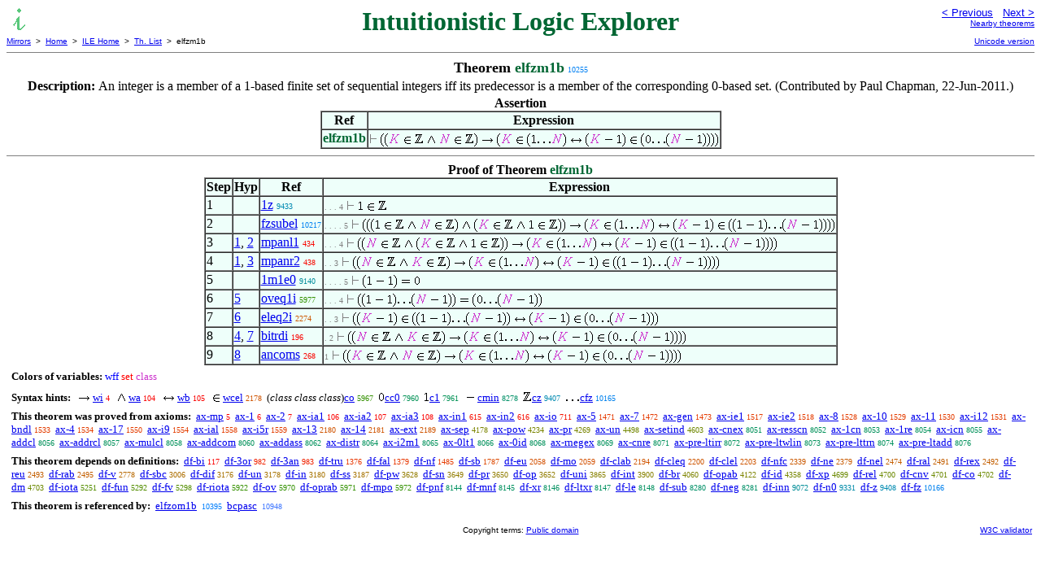

--- FILE ---
content_type: text/html
request_url: https://us.metamath.org/ilegif/elfzm1b.html
body_size: 6608
content:
<!DOCTYPE HTML PUBLIC "-//W3C//DTD HTML 4.01 Transitional//EN"
    "http://www.w3.org/TR/html4/loose.dtd">
<HTML LANG="EN-US">
<HEAD>
<META HTTP-EQUIV="Content-Type" CONTENT="text/html; charset=iso-8859-1">
<META NAME="viewport" CONTENT="width=device-width, initial-scale=1.0">
<STYLE TYPE="text/css">
<!--
img { margin-bottom: -4px }
.r { font-family: "Arial Narrow";
     font-size: x-small;
   }
.i { font-family: "Arial Narrow";
     font-size: x-small;
     color: gray;
   }
-->
</STYLE>
<STYLE TYPE="text/css">
<!--
  .setvar { color: red; }
  .wff { color: blue; }
  .class { color: #C3C; }
  .symvar { border-bottom:1px dotted;color:#C3C}
  .typecode { color: gray }
  .hidden { color: gray }
  @font-face {
    font-family: XITSMath-Regular;
    src: url(xits-math.woff);
  }
  .math { font-family: XITSMath-Regular }
-->
</STYLE>
<LINK href="mmset.css" title="mmset"
    rel="stylesheet" type="text/css">
<LINK href="mmsetalt.css" title="mmsetalt"
    rel="alternate stylesheet" type="text/css">
<TITLE>elfzm1b - Intuitionistic Logic Explorer</TITLE>
<LINK REL="shortcut icon" HREF="favicon.ico" TYPE="image/x-icon">
</HEAD>
<BODY BGCOLOR="#FFFFFF">
<TABLE BORDER=0 CELLSPACING=0 CELLPADDING=0 WIDTH="100%">
  <TR>
    <TD ALIGN=LEFT VALIGN=TOP WIDTH="25%"><A HREF=
    "mmil.html"><IMG SRC="_icon-il.gif"
      BORDER=0
      ALT="ILE Home"
      TITLE="ILE Home"
      HEIGHT=32 WIDTH=32 ALIGN=TOP STYLE="margin-bottom:0px"></A>
    </TD>
    <TD ALIGN=CENTER COLSPAN=2 VALIGN=TOP><FONT SIZE="+3" COLOR="#006633"><B>
Intuitionistic Logic Explorer
      </B></FONT></TD>
    <TD ALIGN=RIGHT VALIGN=TOP WIDTH="25%">
      <FONT SIZE=-1 FACE=sans-serif>
      <A HREF="elfzp1b.html">
      &lt; Previous</A>&nbsp;&nbsp;
      <A HREF="elfzp12.html">Next &gt;</A>
      </FONT><FONT FACE=sans-serif SIZE=-2>
      <BR><A HREF="mmtheorems103.html#elfzm1b">Nearby theorems</A>
      </FONT>
    </TD>
  </TR>
  <TR>
    <TD COLSPAN=2 ALIGN=LEFT VALIGN=TOP><FONT SIZE=-2
      FACE=sans-serif>
      <A HREF="../mm.html">Mirrors</A>&nbsp; &gt;
      &nbsp;<A HREF="../index.html">Home</A>&nbsp; &gt;
      &nbsp;<A HREF="mmil.html">ILE Home</A>&nbsp; &gt;
      &nbsp;<A HREF="mmtheorems.html">Th. List</A>&nbsp; &gt;
      &nbsp;elfzm1b
      </FONT>
    </TD>
    <TD COLSPAN=2 ALIGN=RIGHT VALIGN=TOP>
      <FONT SIZE=-2 FACE=sans-serif>

      <A HREF="../ileuni/elfzm1b.html">Unicode version</A>
      </FONT>
    </TD>
  </TR>
</TABLE>
<HR NOSHADE SIZE=1>
<CENTER><B><FONT SIZE="+1">Theorem <FONT
COLOR="#006633">elfzm1b</FONT></FONT></B>&nbsp;<SPAN CLASS=r
STYLE="color:#0280F3">10255</SPAN></CENTER>
<CENTER><TABLE><TR><TD ALIGN=LEFT><B>Description: </B>An integer is a member of
a 1-based finite set of sequential integers iff
     its predecessor is a member of the corresponding 0-based set.
     (Contributed by Paul Chapman, 22-Jun-2011.)</TD></TR></TABLE></CENTER>

<CENTER><TABLE BORDER CELLSPACING=0 BGCOLOR="#EEFFFA"
SUMMARY="Assertion">
<CAPTION><B>Assertion</B></CAPTION>
<TR><TH>Ref
</TH><TH>Expression</TH></TR>
<TR ALIGN=LEFT><TD><FONT COLOR="#006633"><B>elfzm1b</B></FONT></TD><TD>
<IMG SRC='_vdash.gif' WIDTH=10 HEIGHT=19 ALT=' |-' TITLE='|-'> <IMG
SRC='lp.gif' WIDTH=5 HEIGHT=19 ALT=' (' TITLE='('><IMG SRC='lp.gif' WIDTH=5
HEIGHT=19 ALT=' (' TITLE='('><IMG SRC='_ck.gif' WIDTH=14 HEIGHT=19 ALT=' K'
TITLE='K'> <IMG SRC='in.gif' WIDTH=10 HEIGHT=19 ALT=' e.' TITLE='e.'> <IMG
SRC='bbz.gif' WIDTH=11 HEIGHT=19 ALT=' ZZ' TITLE='ZZ'> <IMG SRC='wedge.gif'
WIDTH=11 HEIGHT=19 ALT=' /\' TITLE='/\'> <IMG SRC='_cn.gif' WIDTH=14 HEIGHT=19
ALT=' N' TITLE='N'> <IMG SRC='in.gif' WIDTH=10 HEIGHT=19 ALT=' e.' TITLE='e.'>
<IMG SRC='bbz.gif' WIDTH=11 HEIGHT=19 ALT=' ZZ' TITLE='ZZ'><IMG SRC='rp.gif'
WIDTH=5 HEIGHT=19 ALT=' )' TITLE=')'> <IMG SRC='to.gif' WIDTH=15 HEIGHT=19
ALT=' -&gt;' TITLE='-&gt;'> <IMG SRC='lp.gif' WIDTH=5 HEIGHT=19 ALT=' ('
TITLE='('><IMG SRC='_ck.gif' WIDTH=14 HEIGHT=19 ALT=' K' TITLE='K'> <IMG
SRC='in.gif' WIDTH=10 HEIGHT=19 ALT=' e.' TITLE='e.'> <IMG SRC='lp.gif' WIDTH=5
HEIGHT=19 ALT=' (' TITLE='('><IMG SRC='1.gif' WIDTH=7 HEIGHT=19 ALT=' 1'
TITLE='1'><IMG SRC='ldots.gif' WIDTH=18 HEIGHT=19 ALT=' ...' TITLE='...'><IMG
SRC='_cn.gif' WIDTH=14 HEIGHT=19 ALT=' N' TITLE='N'><IMG SRC='rp.gif' WIDTH=5
HEIGHT=19 ALT=' )' TITLE=')'> <IMG SRC='leftrightarrow.gif' WIDTH=15 HEIGHT=19
ALT=' &lt;-&gt;' TITLE='&lt;-&gt;'> <IMG SRC='lp.gif' WIDTH=5 HEIGHT=19 ALT='
(' TITLE='('><IMG SRC='_ck.gif' WIDTH=14 HEIGHT=19 ALT=' K' TITLE='K'> <IMG
SRC='minus.gif' WIDTH=11 HEIGHT=19 ALT=' -' TITLE='-'> <IMG SRC='1.gif' WIDTH=7
HEIGHT=19 ALT=' 1' TITLE='1'><IMG SRC='rp.gif' WIDTH=5 HEIGHT=19 ALT=' )'
TITLE=')'> <IMG SRC='in.gif' WIDTH=10 HEIGHT=19 ALT=' e.' TITLE='e.'> <IMG
SRC='lp.gif' WIDTH=5 HEIGHT=19 ALT=' (' TITLE='('><IMG SRC='0.gif' WIDTH=8
HEIGHT=19 ALT=' 0' TITLE='0'><IMG SRC='ldots.gif' WIDTH=18 HEIGHT=19 ALT=' ...'
TITLE='...'><IMG SRC='lp.gif' WIDTH=5 HEIGHT=19 ALT=' (' TITLE='('><IMG
SRC='_cn.gif' WIDTH=14 HEIGHT=19 ALT=' N' TITLE='N'> <IMG SRC='minus.gif'
WIDTH=11 HEIGHT=19 ALT=' -' TITLE='-'> <IMG SRC='1.gif' WIDTH=7 HEIGHT=19 ALT='
1' TITLE='1'><IMG SRC='rp.gif' WIDTH=5 HEIGHT=19 ALT=' )' TITLE=')'><IMG
SRC='rp.gif' WIDTH=5 HEIGHT=19 ALT=' )' TITLE=')'><IMG SRC='rp.gif' WIDTH=5
HEIGHT=19 ALT=' )' TITLE=')'><IMG SRC='rp.gif' WIDTH=5 HEIGHT=19 ALT=' )'
TITLE=')'></TD></TR>
</TABLE></CENTER>


<HR NOSHADE SIZE=1>
<CENTER><TABLE BORDER CELLSPACING=0 BGCOLOR="#EEFFFA"
SUMMARY="Proof of theorem">
<CAPTION><B>Proof of Theorem <FONT
   COLOR="#006633">elfzm1b</FONT></B></CAPTION>
<TR><TH>Step</TH><TH>Hyp</TH><TH>Ref
</TH><TH>Expression</TH></TR>
<TR ALIGN=LEFT><TD>1</TD><TD>&nbsp;</TD><TD><A HREF="1z.html"
TITLE="One is an integer. (Contributed by NM, 10-May-2004.)">1z</A>&nbsp;<SPAN
CLASS=r STYLE="color:#008AB2">9433</SPAN></TD><TD><A NAME="1"></A>
<SPAN CLASS=i>. . . 4</SPAN>
<IMG SRC='_vdash.gif' WIDTH=10 HEIGHT=19 ALT=' |-' TITLE='|-'> <IMG SRC='1.gif'
WIDTH=7 HEIGHT=19 ALT=' 1' TITLE='1'> <IMG SRC='in.gif' WIDTH=10 HEIGHT=19
ALT=' e.' TITLE='e.'> <IMG SRC='bbz.gif' WIDTH=11 HEIGHT=19 ALT=' ZZ'
TITLE='ZZ'></TD></TR>
<TR ALIGN=LEFT><TD>2</TD><TD>&nbsp;</TD><TD><A HREF="fzsubel.html"
TITLE="Membership of a difference in a finite set of sequential integers. (Contributed by...">fzsubel</A>&nbsp;<SPAN
CLASS=r STYLE="color:#0181F1">10217</SPAN></TD><TD><A NAME="2"></A>
<SPAN CLASS=i>. . . . 5</SPAN>
<IMG SRC='_vdash.gif' WIDTH=10 HEIGHT=19 ALT=' |-' TITLE='|-'> <IMG
SRC='lp.gif' WIDTH=5 HEIGHT=19 ALT=' (' TITLE='('><IMG SRC='lp.gif' WIDTH=5
HEIGHT=19 ALT=' (' TITLE='('><IMG SRC='lp.gif' WIDTH=5 HEIGHT=19 ALT=' ('
TITLE='('><IMG SRC='1.gif' WIDTH=7 HEIGHT=19 ALT=' 1' TITLE='1'> <IMG
SRC='in.gif' WIDTH=10 HEIGHT=19 ALT=' e.' TITLE='e.'> <IMG SRC='bbz.gif'
WIDTH=11 HEIGHT=19 ALT=' ZZ' TITLE='ZZ'> <IMG SRC='wedge.gif' WIDTH=11
HEIGHT=19 ALT=' /\' TITLE='/\'> <IMG SRC='_cn.gif' WIDTH=14 HEIGHT=19 ALT=' N'
TITLE='N'> <IMG SRC='in.gif' WIDTH=10 HEIGHT=19 ALT=' e.' TITLE='e.'> <IMG
SRC='bbz.gif' WIDTH=11 HEIGHT=19 ALT=' ZZ' TITLE='ZZ'><IMG SRC='rp.gif' WIDTH=5
HEIGHT=19 ALT=' )' TITLE=')'> <IMG SRC='wedge.gif' WIDTH=11 HEIGHT=19 ALT=' /\'
TITLE='/\'> <IMG SRC='lp.gif' WIDTH=5 HEIGHT=19 ALT=' (' TITLE='('><IMG
SRC='_ck.gif' WIDTH=14 HEIGHT=19 ALT=' K' TITLE='K'> <IMG SRC='in.gif' WIDTH=10
HEIGHT=19 ALT=' e.' TITLE='e.'> <IMG SRC='bbz.gif' WIDTH=11 HEIGHT=19 ALT=' ZZ'
TITLE='ZZ'> <IMG SRC='wedge.gif' WIDTH=11 HEIGHT=19 ALT=' /\' TITLE='/\'> <IMG
SRC='1.gif' WIDTH=7 HEIGHT=19 ALT=' 1' TITLE='1'> <IMG SRC='in.gif' WIDTH=10
HEIGHT=19 ALT=' e.' TITLE='e.'> <IMG SRC='bbz.gif' WIDTH=11 HEIGHT=19 ALT=' ZZ'
TITLE='ZZ'><IMG SRC='rp.gif' WIDTH=5 HEIGHT=19 ALT=' )' TITLE=')'><IMG
SRC='rp.gif' WIDTH=5 HEIGHT=19 ALT=' )' TITLE=')'> <IMG SRC='to.gif' WIDTH=15
HEIGHT=19 ALT=' -&gt;' TITLE='-&gt;'> <IMG SRC='lp.gif' WIDTH=5 HEIGHT=19 ALT='
(' TITLE='('><IMG SRC='_ck.gif' WIDTH=14 HEIGHT=19 ALT=' K' TITLE='K'> <IMG
SRC='in.gif' WIDTH=10 HEIGHT=19 ALT=' e.' TITLE='e.'> <IMG SRC='lp.gif' WIDTH=5
HEIGHT=19 ALT=' (' TITLE='('><IMG SRC='1.gif' WIDTH=7 HEIGHT=19 ALT=' 1'
TITLE='1'><IMG SRC='ldots.gif' WIDTH=18 HEIGHT=19 ALT=' ...' TITLE='...'><IMG
SRC='_cn.gif' WIDTH=14 HEIGHT=19 ALT=' N' TITLE='N'><IMG SRC='rp.gif' WIDTH=5
HEIGHT=19 ALT=' )' TITLE=')'> <IMG SRC='leftrightarrow.gif' WIDTH=15 HEIGHT=19
ALT=' &lt;-&gt;' TITLE='&lt;-&gt;'> <IMG SRC='lp.gif' WIDTH=5 HEIGHT=19 ALT='
(' TITLE='('><IMG SRC='_ck.gif' WIDTH=14 HEIGHT=19 ALT=' K' TITLE='K'> <IMG
SRC='minus.gif' WIDTH=11 HEIGHT=19 ALT=' -' TITLE='-'> <IMG SRC='1.gif' WIDTH=7
HEIGHT=19 ALT=' 1' TITLE='1'><IMG SRC='rp.gif' WIDTH=5 HEIGHT=19 ALT=' )'
TITLE=')'> <IMG SRC='in.gif' WIDTH=10 HEIGHT=19 ALT=' e.' TITLE='e.'> <IMG
SRC='lp.gif' WIDTH=5 HEIGHT=19 ALT=' (' TITLE='('><IMG SRC='lp.gif' WIDTH=5
HEIGHT=19 ALT=' (' TITLE='('><IMG SRC='1.gif' WIDTH=7 HEIGHT=19 ALT=' 1'
TITLE='1'> <IMG SRC='minus.gif' WIDTH=11 HEIGHT=19 ALT=' -' TITLE='-'> <IMG
SRC='1.gif' WIDTH=7 HEIGHT=19 ALT=' 1' TITLE='1'><IMG SRC='rp.gif' WIDTH=5
HEIGHT=19 ALT=' )' TITLE=')'><IMG SRC='ldots.gif' WIDTH=18 HEIGHT=19 ALT=' ...'
TITLE='...'><IMG SRC='lp.gif' WIDTH=5 HEIGHT=19 ALT=' (' TITLE='('><IMG
SRC='_cn.gif' WIDTH=14 HEIGHT=19 ALT=' N' TITLE='N'> <IMG SRC='minus.gif'
WIDTH=11 HEIGHT=19 ALT=' -' TITLE='-'> <IMG SRC='1.gif' WIDTH=7 HEIGHT=19 ALT='
1' TITLE='1'><IMG SRC='rp.gif' WIDTH=5 HEIGHT=19 ALT=' )' TITLE=')'><IMG
SRC='rp.gif' WIDTH=5 HEIGHT=19 ALT=' )' TITLE=')'><IMG SRC='rp.gif' WIDTH=5
HEIGHT=19 ALT=' )' TITLE=')'><IMG SRC='rp.gif' WIDTH=5 HEIGHT=19 ALT=' )'
TITLE=')'></TD></TR>
<TR ALIGN=LEFT><TD>3</TD><TD><A HREF="#1">1</A>, <A HREF="#2">2</A></TD><TD><A
HREF="mpanl1.html"
TITLE="An inference based on modus ponens. (Contributed by NM, 16-Aug-1994.) (Proof...">mpanl1</A>&nbsp;<SPAN
CLASS=r STYLE="color:#F80800">434</SPAN></TD><TD><A NAME="3"></A>
<SPAN CLASS=i>. . . 4</SPAN>
<IMG SRC='_vdash.gif' WIDTH=10 HEIGHT=19 ALT=' |-' TITLE='|-'> <IMG
SRC='lp.gif' WIDTH=5 HEIGHT=19 ALT=' (' TITLE='('><IMG SRC='lp.gif' WIDTH=5
HEIGHT=19 ALT=' (' TITLE='('><IMG SRC='_cn.gif' WIDTH=14 HEIGHT=19 ALT=' N'
TITLE='N'> <IMG SRC='in.gif' WIDTH=10 HEIGHT=19 ALT=' e.' TITLE='e.'> <IMG
SRC='bbz.gif' WIDTH=11 HEIGHT=19 ALT=' ZZ' TITLE='ZZ'> <IMG SRC='wedge.gif'
WIDTH=11 HEIGHT=19 ALT=' /\' TITLE='/\'> <IMG SRC='lp.gif' WIDTH=5 HEIGHT=19
ALT=' (' TITLE='('><IMG SRC='_ck.gif' WIDTH=14 HEIGHT=19 ALT=' K' TITLE='K'>
<IMG SRC='in.gif' WIDTH=10 HEIGHT=19 ALT=' e.' TITLE='e.'> <IMG SRC='bbz.gif'
WIDTH=11 HEIGHT=19 ALT=' ZZ' TITLE='ZZ'> <IMG SRC='wedge.gif' WIDTH=11
HEIGHT=19 ALT=' /\' TITLE='/\'> <IMG SRC='1.gif' WIDTH=7 HEIGHT=19 ALT=' 1'
TITLE='1'> <IMG SRC='in.gif' WIDTH=10 HEIGHT=19 ALT=' e.' TITLE='e.'> <IMG
SRC='bbz.gif' WIDTH=11 HEIGHT=19 ALT=' ZZ' TITLE='ZZ'><IMG SRC='rp.gif' WIDTH=5
HEIGHT=19 ALT=' )' TITLE=')'><IMG SRC='rp.gif' WIDTH=5 HEIGHT=19 ALT=' )'
TITLE=')'> <IMG SRC='to.gif' WIDTH=15 HEIGHT=19 ALT=' -&gt;' TITLE='-&gt;'>
<IMG SRC='lp.gif' WIDTH=5 HEIGHT=19 ALT=' (' TITLE='('><IMG SRC='_ck.gif'
WIDTH=14 HEIGHT=19 ALT=' K' TITLE='K'> <IMG SRC='in.gif' WIDTH=10 HEIGHT=19
ALT=' e.' TITLE='e.'> <IMG SRC='lp.gif' WIDTH=5 HEIGHT=19 ALT=' ('
TITLE='('><IMG SRC='1.gif' WIDTH=7 HEIGHT=19 ALT=' 1' TITLE='1'><IMG
SRC='ldots.gif' WIDTH=18 HEIGHT=19 ALT=' ...' TITLE='...'><IMG SRC='_cn.gif'
WIDTH=14 HEIGHT=19 ALT=' N' TITLE='N'><IMG SRC='rp.gif' WIDTH=5 HEIGHT=19 ALT='
)' TITLE=')'> <IMG SRC='leftrightarrow.gif' WIDTH=15 HEIGHT=19 ALT=' &lt;-&gt;'
TITLE='&lt;-&gt;'> <IMG SRC='lp.gif' WIDTH=5 HEIGHT=19 ALT=' (' TITLE='('><IMG
SRC='_ck.gif' WIDTH=14 HEIGHT=19 ALT=' K' TITLE='K'> <IMG SRC='minus.gif'
WIDTH=11 HEIGHT=19 ALT=' -' TITLE='-'> <IMG SRC='1.gif' WIDTH=7 HEIGHT=19 ALT='
1' TITLE='1'><IMG SRC='rp.gif' WIDTH=5 HEIGHT=19 ALT=' )' TITLE=')'> <IMG
SRC='in.gif' WIDTH=10 HEIGHT=19 ALT=' e.' TITLE='e.'> <IMG SRC='lp.gif' WIDTH=5
HEIGHT=19 ALT=' (' TITLE='('><IMG SRC='lp.gif' WIDTH=5 HEIGHT=19 ALT=' ('
TITLE='('><IMG SRC='1.gif' WIDTH=7 HEIGHT=19 ALT=' 1' TITLE='1'> <IMG
SRC='minus.gif' WIDTH=11 HEIGHT=19 ALT=' -' TITLE='-'> <IMG SRC='1.gif' WIDTH=7
HEIGHT=19 ALT=' 1' TITLE='1'><IMG SRC='rp.gif' WIDTH=5 HEIGHT=19 ALT=' )'
TITLE=')'><IMG SRC='ldots.gif' WIDTH=18 HEIGHT=19 ALT=' ...' TITLE='...'><IMG
SRC='lp.gif' WIDTH=5 HEIGHT=19 ALT=' (' TITLE='('><IMG SRC='_cn.gif' WIDTH=14
HEIGHT=19 ALT=' N' TITLE='N'> <IMG SRC='minus.gif' WIDTH=11 HEIGHT=19 ALT=' -'
TITLE='-'> <IMG SRC='1.gif' WIDTH=7 HEIGHT=19 ALT=' 1' TITLE='1'><IMG
SRC='rp.gif' WIDTH=5 HEIGHT=19 ALT=' )' TITLE=')'><IMG SRC='rp.gif' WIDTH=5
HEIGHT=19 ALT=' )' TITLE=')'><IMG SRC='rp.gif' WIDTH=5 HEIGHT=19 ALT=' )'
TITLE=')'><IMG SRC='rp.gif' WIDTH=5 HEIGHT=19 ALT=' )' TITLE=')'></TD></TR>
<TR ALIGN=LEFT><TD>4</TD><TD><A HREF="#1">1</A>, <A HREF="#3">3</A></TD><TD><A
HREF="mpanr2.html"
TITLE="An inference based on modus ponens. (Contributed by NM, 3-May-1994.) (Proof...">mpanr2</A>&nbsp;<SPAN
CLASS=r STYLE="color:#F70900">438</SPAN></TD><TD><A NAME="4"></A>
<SPAN CLASS=i>. . 3</SPAN>
<IMG SRC='_vdash.gif' WIDTH=10 HEIGHT=19 ALT=' |-' TITLE='|-'> <IMG
SRC='lp.gif' WIDTH=5 HEIGHT=19 ALT=' (' TITLE='('><IMG SRC='lp.gif' WIDTH=5
HEIGHT=19 ALT=' (' TITLE='('><IMG SRC='_cn.gif' WIDTH=14 HEIGHT=19 ALT=' N'
TITLE='N'> <IMG SRC='in.gif' WIDTH=10 HEIGHT=19 ALT=' e.' TITLE='e.'> <IMG
SRC='bbz.gif' WIDTH=11 HEIGHT=19 ALT=' ZZ' TITLE='ZZ'> <IMG SRC='wedge.gif'
WIDTH=11 HEIGHT=19 ALT=' /\' TITLE='/\'> <IMG SRC='_ck.gif' WIDTH=14 HEIGHT=19
ALT=' K' TITLE='K'> <IMG SRC='in.gif' WIDTH=10 HEIGHT=19 ALT=' e.' TITLE='e.'>
<IMG SRC='bbz.gif' WIDTH=11 HEIGHT=19 ALT=' ZZ' TITLE='ZZ'><IMG SRC='rp.gif'
WIDTH=5 HEIGHT=19 ALT=' )' TITLE=')'> <IMG SRC='to.gif' WIDTH=15 HEIGHT=19
ALT=' -&gt;' TITLE='-&gt;'> <IMG SRC='lp.gif' WIDTH=5 HEIGHT=19 ALT=' ('
TITLE='('><IMG SRC='_ck.gif' WIDTH=14 HEIGHT=19 ALT=' K' TITLE='K'> <IMG
SRC='in.gif' WIDTH=10 HEIGHT=19 ALT=' e.' TITLE='e.'> <IMG SRC='lp.gif' WIDTH=5
HEIGHT=19 ALT=' (' TITLE='('><IMG SRC='1.gif' WIDTH=7 HEIGHT=19 ALT=' 1'
TITLE='1'><IMG SRC='ldots.gif' WIDTH=18 HEIGHT=19 ALT=' ...' TITLE='...'><IMG
SRC='_cn.gif' WIDTH=14 HEIGHT=19 ALT=' N' TITLE='N'><IMG SRC='rp.gif' WIDTH=5
HEIGHT=19 ALT=' )' TITLE=')'> <IMG SRC='leftrightarrow.gif' WIDTH=15 HEIGHT=19
ALT=' &lt;-&gt;' TITLE='&lt;-&gt;'> <IMG SRC='lp.gif' WIDTH=5 HEIGHT=19 ALT='
(' TITLE='('><IMG SRC='_ck.gif' WIDTH=14 HEIGHT=19 ALT=' K' TITLE='K'> <IMG
SRC='minus.gif' WIDTH=11 HEIGHT=19 ALT=' -' TITLE='-'> <IMG SRC='1.gif' WIDTH=7
HEIGHT=19 ALT=' 1' TITLE='1'><IMG SRC='rp.gif' WIDTH=5 HEIGHT=19 ALT=' )'
TITLE=')'> <IMG SRC='in.gif' WIDTH=10 HEIGHT=19 ALT=' e.' TITLE='e.'> <IMG
SRC='lp.gif' WIDTH=5 HEIGHT=19 ALT=' (' TITLE='('><IMG SRC='lp.gif' WIDTH=5
HEIGHT=19 ALT=' (' TITLE='('><IMG SRC='1.gif' WIDTH=7 HEIGHT=19 ALT=' 1'
TITLE='1'> <IMG SRC='minus.gif' WIDTH=11 HEIGHT=19 ALT=' -' TITLE='-'> <IMG
SRC='1.gif' WIDTH=7 HEIGHT=19 ALT=' 1' TITLE='1'><IMG SRC='rp.gif' WIDTH=5
HEIGHT=19 ALT=' )' TITLE=')'><IMG SRC='ldots.gif' WIDTH=18 HEIGHT=19 ALT=' ...'
TITLE='...'><IMG SRC='lp.gif' WIDTH=5 HEIGHT=19 ALT=' (' TITLE='('><IMG
SRC='_cn.gif' WIDTH=14 HEIGHT=19 ALT=' N' TITLE='N'> <IMG SRC='minus.gif'
WIDTH=11 HEIGHT=19 ALT=' -' TITLE='-'> <IMG SRC='1.gif' WIDTH=7 HEIGHT=19 ALT='
1' TITLE='1'><IMG SRC='rp.gif' WIDTH=5 HEIGHT=19 ALT=' )' TITLE=')'><IMG
SRC='rp.gif' WIDTH=5 HEIGHT=19 ALT=' )' TITLE=')'><IMG SRC='rp.gif' WIDTH=5
HEIGHT=19 ALT=' )' TITLE=')'><IMG SRC='rp.gif' WIDTH=5 HEIGHT=19 ALT=' )'
TITLE=')'></TD></TR>
<TR ALIGN=LEFT><TD>5</TD><TD>&nbsp;</TD><TD><A HREF="1m1e0.html"
TITLE="` ( 1 - 1 ) = 0 ` (common case). (Contributed by David A. Wheeler, 7-Jul-2016.)">1m1e0</A>&nbsp;<SPAN
CLASS=r STYLE="color:#008C9B">9140</SPAN></TD><TD><A NAME="5"></A>
<SPAN CLASS=i>. . . . 5</SPAN>
<IMG SRC='_vdash.gif' WIDTH=10 HEIGHT=19 ALT=' |-' TITLE='|-'> <IMG
SRC='lp.gif' WIDTH=5 HEIGHT=19 ALT=' (' TITLE='('><IMG SRC='1.gif' WIDTH=7
HEIGHT=19 ALT=' 1' TITLE='1'> <IMG SRC='minus.gif' WIDTH=11 HEIGHT=19 ALT=' -'
TITLE='-'> <IMG SRC='1.gif' WIDTH=7 HEIGHT=19 ALT=' 1' TITLE='1'><IMG
SRC='rp.gif' WIDTH=5 HEIGHT=19 ALT=' )' TITLE=')'> <IMG SRC='eq.gif' WIDTH=12
HEIGHT=19 ALT=' =' TITLE='='> <IMG SRC='0.gif' WIDTH=8 HEIGHT=19 ALT=' 0'
TITLE='0'></TD></TR>
<TR ALIGN=LEFT><TD>6</TD><TD><A HREF="#5">5</A></TD><TD><A HREF="oveq1i.html"
TITLE="Equality inference for operation value. (Contributed by NM, 28-Feb-1995.)">oveq1i</A>&nbsp;<SPAN
CLASS=r STYLE="color:#329000">5977</SPAN></TD><TD><A NAME="6"></A>
<SPAN CLASS=i>. . . 4</SPAN>
<IMG SRC='_vdash.gif' WIDTH=10 HEIGHT=19 ALT=' |-' TITLE='|-'> <IMG
SRC='lp.gif' WIDTH=5 HEIGHT=19 ALT=' (' TITLE='('><IMG SRC='lp.gif' WIDTH=5
HEIGHT=19 ALT=' (' TITLE='('><IMG SRC='1.gif' WIDTH=7 HEIGHT=19 ALT=' 1'
TITLE='1'> <IMG SRC='minus.gif' WIDTH=11 HEIGHT=19 ALT=' -' TITLE='-'> <IMG
SRC='1.gif' WIDTH=7 HEIGHT=19 ALT=' 1' TITLE='1'><IMG SRC='rp.gif' WIDTH=5
HEIGHT=19 ALT=' )' TITLE=')'><IMG SRC='ldots.gif' WIDTH=18 HEIGHT=19 ALT=' ...'
TITLE='...'><IMG SRC='lp.gif' WIDTH=5 HEIGHT=19 ALT=' (' TITLE='('><IMG
SRC='_cn.gif' WIDTH=14 HEIGHT=19 ALT=' N' TITLE='N'> <IMG SRC='minus.gif'
WIDTH=11 HEIGHT=19 ALT=' -' TITLE='-'> <IMG SRC='1.gif' WIDTH=7 HEIGHT=19 ALT='
1' TITLE='1'><IMG SRC='rp.gif' WIDTH=5 HEIGHT=19 ALT=' )' TITLE=')'><IMG
SRC='rp.gif' WIDTH=5 HEIGHT=19 ALT=' )' TITLE=')'> <IMG SRC='eq.gif' WIDTH=12
HEIGHT=19 ALT=' =' TITLE='='> <IMG SRC='lp.gif' WIDTH=5 HEIGHT=19 ALT=' ('
TITLE='('><IMG SRC='0.gif' WIDTH=8 HEIGHT=19 ALT=' 0' TITLE='0'><IMG
SRC='ldots.gif' WIDTH=18 HEIGHT=19 ALT=' ...' TITLE='...'><IMG SRC='lp.gif'
WIDTH=5 HEIGHT=19 ALT=' (' TITLE='('><IMG SRC='_cn.gif' WIDTH=14 HEIGHT=19
ALT=' N' TITLE='N'> <IMG SRC='minus.gif' WIDTH=11 HEIGHT=19 ALT=' -' TITLE='-'>
<IMG SRC='1.gif' WIDTH=7 HEIGHT=19 ALT=' 1' TITLE='1'><IMG SRC='rp.gif' WIDTH=5
HEIGHT=19 ALT=' )' TITLE=')'><IMG SRC='rp.gif' WIDTH=5 HEIGHT=19 ALT=' )'
TITLE=')'></TD></TR>
<TR ALIGN=LEFT><TD>7</TD><TD><A HREF="#6">6</A></TD><TD><A HREF="eleq2i.html"
TITLE="Inference from equality to equivalence of membership. (Contributed by NM, 5-Aug-1993.)">eleq2i</A>&nbsp;<SPAN
CLASS=r STYLE="color:#CC5700">2274</SPAN></TD><TD><A NAME="7"></A>
<SPAN CLASS=i>. . 3</SPAN>
<IMG SRC='_vdash.gif' WIDTH=10 HEIGHT=19 ALT=' |-' TITLE='|-'> <IMG
SRC='lp.gif' WIDTH=5 HEIGHT=19 ALT=' (' TITLE='('><IMG SRC='lp.gif' WIDTH=5
HEIGHT=19 ALT=' (' TITLE='('><IMG SRC='_ck.gif' WIDTH=14 HEIGHT=19 ALT=' K'
TITLE='K'> <IMG SRC='minus.gif' WIDTH=11 HEIGHT=19 ALT=' -' TITLE='-'> <IMG
SRC='1.gif' WIDTH=7 HEIGHT=19 ALT=' 1' TITLE='1'><IMG SRC='rp.gif' WIDTH=5
HEIGHT=19 ALT=' )' TITLE=')'> <IMG SRC='in.gif' WIDTH=10 HEIGHT=19 ALT=' e.'
TITLE='e.'> <IMG SRC='lp.gif' WIDTH=5 HEIGHT=19 ALT=' (' TITLE='('><IMG
SRC='lp.gif' WIDTH=5 HEIGHT=19 ALT=' (' TITLE='('><IMG SRC='1.gif' WIDTH=7
HEIGHT=19 ALT=' 1' TITLE='1'> <IMG SRC='minus.gif' WIDTH=11 HEIGHT=19 ALT=' -'
TITLE='-'> <IMG SRC='1.gif' WIDTH=7 HEIGHT=19 ALT=' 1' TITLE='1'><IMG
SRC='rp.gif' WIDTH=5 HEIGHT=19 ALT=' )' TITLE=')'><IMG SRC='ldots.gif' WIDTH=18
HEIGHT=19 ALT=' ...' TITLE='...'><IMG SRC='lp.gif' WIDTH=5 HEIGHT=19 ALT=' ('
TITLE='('><IMG SRC='_cn.gif' WIDTH=14 HEIGHT=19 ALT=' N' TITLE='N'> <IMG
SRC='minus.gif' WIDTH=11 HEIGHT=19 ALT=' -' TITLE='-'> <IMG SRC='1.gif' WIDTH=7
HEIGHT=19 ALT=' 1' TITLE='1'><IMG SRC='rp.gif' WIDTH=5 HEIGHT=19 ALT=' )'
TITLE=')'><IMG SRC='rp.gif' WIDTH=5 HEIGHT=19 ALT=' )' TITLE=')'> <IMG
SRC='leftrightarrow.gif' WIDTH=15 HEIGHT=19 ALT=' &lt;-&gt;' TITLE='&lt;-&gt;'>
<IMG SRC='lp.gif' WIDTH=5 HEIGHT=19 ALT=' (' TITLE='('><IMG SRC='_ck.gif'
WIDTH=14 HEIGHT=19 ALT=' K' TITLE='K'> <IMG SRC='minus.gif' WIDTH=11 HEIGHT=19
ALT=' -' TITLE='-'> <IMG SRC='1.gif' WIDTH=7 HEIGHT=19 ALT=' 1' TITLE='1'><IMG
SRC='rp.gif' WIDTH=5 HEIGHT=19 ALT=' )' TITLE=')'> <IMG SRC='in.gif' WIDTH=10
HEIGHT=19 ALT=' e.' TITLE='e.'> <IMG SRC='lp.gif' WIDTH=5 HEIGHT=19 ALT=' ('
TITLE='('><IMG SRC='0.gif' WIDTH=8 HEIGHT=19 ALT=' 0' TITLE='0'><IMG
SRC='ldots.gif' WIDTH=18 HEIGHT=19 ALT=' ...' TITLE='...'><IMG SRC='lp.gif'
WIDTH=5 HEIGHT=19 ALT=' (' TITLE='('><IMG SRC='_cn.gif' WIDTH=14 HEIGHT=19
ALT=' N' TITLE='N'> <IMG SRC='minus.gif' WIDTH=11 HEIGHT=19 ALT=' -' TITLE='-'>
<IMG SRC='1.gif' WIDTH=7 HEIGHT=19 ALT=' 1' TITLE='1'><IMG SRC='rp.gif' WIDTH=5
HEIGHT=19 ALT=' )' TITLE=')'><IMG SRC='rp.gif' WIDTH=5 HEIGHT=19 ALT=' )'
TITLE=')'><IMG SRC='rp.gif' WIDTH=5 HEIGHT=19 ALT=' )' TITLE=')'></TD></TR>
<TR ALIGN=LEFT><TD>8</TD><TD><A HREF="#4">4</A>, <A HREF="#7">7</A></TD><TD><A
HREF="bitrdi.html"
TITLE="A syllogism inference from two biconditionals. (Contributed by NM, 5-Aug-1993.)">bitrdi</A>&nbsp;<SPAN
CLASS=r STYLE="color:#F90400">196</SPAN></TD><TD><A NAME="8"></A>
<SPAN CLASS=i>. 2</SPAN>
<IMG SRC='_vdash.gif' WIDTH=10 HEIGHT=19 ALT=' |-' TITLE='|-'> <IMG
SRC='lp.gif' WIDTH=5 HEIGHT=19 ALT=' (' TITLE='('><IMG SRC='lp.gif' WIDTH=5
HEIGHT=19 ALT=' (' TITLE='('><IMG SRC='_cn.gif' WIDTH=14 HEIGHT=19 ALT=' N'
TITLE='N'> <IMG SRC='in.gif' WIDTH=10 HEIGHT=19 ALT=' e.' TITLE='e.'> <IMG
SRC='bbz.gif' WIDTH=11 HEIGHT=19 ALT=' ZZ' TITLE='ZZ'> <IMG SRC='wedge.gif'
WIDTH=11 HEIGHT=19 ALT=' /\' TITLE='/\'> <IMG SRC='_ck.gif' WIDTH=14 HEIGHT=19
ALT=' K' TITLE='K'> <IMG SRC='in.gif' WIDTH=10 HEIGHT=19 ALT=' e.' TITLE='e.'>
<IMG SRC='bbz.gif' WIDTH=11 HEIGHT=19 ALT=' ZZ' TITLE='ZZ'><IMG SRC='rp.gif'
WIDTH=5 HEIGHT=19 ALT=' )' TITLE=')'> <IMG SRC='to.gif' WIDTH=15 HEIGHT=19
ALT=' -&gt;' TITLE='-&gt;'> <IMG SRC='lp.gif' WIDTH=5 HEIGHT=19 ALT=' ('
TITLE='('><IMG SRC='_ck.gif' WIDTH=14 HEIGHT=19 ALT=' K' TITLE='K'> <IMG
SRC='in.gif' WIDTH=10 HEIGHT=19 ALT=' e.' TITLE='e.'> <IMG SRC='lp.gif' WIDTH=5
HEIGHT=19 ALT=' (' TITLE='('><IMG SRC='1.gif' WIDTH=7 HEIGHT=19 ALT=' 1'
TITLE='1'><IMG SRC='ldots.gif' WIDTH=18 HEIGHT=19 ALT=' ...' TITLE='...'><IMG
SRC='_cn.gif' WIDTH=14 HEIGHT=19 ALT=' N' TITLE='N'><IMG SRC='rp.gif' WIDTH=5
HEIGHT=19 ALT=' )' TITLE=')'> <IMG SRC='leftrightarrow.gif' WIDTH=15 HEIGHT=19
ALT=' &lt;-&gt;' TITLE='&lt;-&gt;'> <IMG SRC='lp.gif' WIDTH=5 HEIGHT=19 ALT='
(' TITLE='('><IMG SRC='_ck.gif' WIDTH=14 HEIGHT=19 ALT=' K' TITLE='K'> <IMG
SRC='minus.gif' WIDTH=11 HEIGHT=19 ALT=' -' TITLE='-'> <IMG SRC='1.gif' WIDTH=7
HEIGHT=19 ALT=' 1' TITLE='1'><IMG SRC='rp.gif' WIDTH=5 HEIGHT=19 ALT=' )'
TITLE=')'> <IMG SRC='in.gif' WIDTH=10 HEIGHT=19 ALT=' e.' TITLE='e.'> <IMG
SRC='lp.gif' WIDTH=5 HEIGHT=19 ALT=' (' TITLE='('><IMG SRC='0.gif' WIDTH=8
HEIGHT=19 ALT=' 0' TITLE='0'><IMG SRC='ldots.gif' WIDTH=18 HEIGHT=19 ALT=' ...'
TITLE='...'><IMG SRC='lp.gif' WIDTH=5 HEIGHT=19 ALT=' (' TITLE='('><IMG
SRC='_cn.gif' WIDTH=14 HEIGHT=19 ALT=' N' TITLE='N'> <IMG SRC='minus.gif'
WIDTH=11 HEIGHT=19 ALT=' -' TITLE='-'> <IMG SRC='1.gif' WIDTH=7 HEIGHT=19 ALT='
1' TITLE='1'><IMG SRC='rp.gif' WIDTH=5 HEIGHT=19 ALT=' )' TITLE=')'><IMG
SRC='rp.gif' WIDTH=5 HEIGHT=19 ALT=' )' TITLE=')'><IMG SRC='rp.gif' WIDTH=5
HEIGHT=19 ALT=' )' TITLE=')'><IMG SRC='rp.gif' WIDTH=5 HEIGHT=19 ALT=' )'
TITLE=')'></TD></TR>
<TR ALIGN=LEFT><TD>9</TD><TD><A HREF="#8">8</A></TD><TD><A HREF="ancoms.html"
TITLE="Inference commuting conjunction in antecedent. (Contributed by NM, 21-Apr-1994.)">ancoms</A>&nbsp;<SPAN
CLASS=r STYLE="color:#F90500">268</SPAN></TD><TD><A NAME="9"></A>
<SPAN CLASS=i>1</SPAN>
<IMG SRC='_vdash.gif' WIDTH=10 HEIGHT=19 ALT=' |-' TITLE='|-'> <IMG
SRC='lp.gif' WIDTH=5 HEIGHT=19 ALT=' (' TITLE='('><IMG SRC='lp.gif' WIDTH=5
HEIGHT=19 ALT=' (' TITLE='('><IMG SRC='_ck.gif' WIDTH=14 HEIGHT=19 ALT=' K'
TITLE='K'> <IMG SRC='in.gif' WIDTH=10 HEIGHT=19 ALT=' e.' TITLE='e.'> <IMG
SRC='bbz.gif' WIDTH=11 HEIGHT=19 ALT=' ZZ' TITLE='ZZ'> <IMG SRC='wedge.gif'
WIDTH=11 HEIGHT=19 ALT=' /\' TITLE='/\'> <IMG SRC='_cn.gif' WIDTH=14 HEIGHT=19
ALT=' N' TITLE='N'> <IMG SRC='in.gif' WIDTH=10 HEIGHT=19 ALT=' e.' TITLE='e.'>
<IMG SRC='bbz.gif' WIDTH=11 HEIGHT=19 ALT=' ZZ' TITLE='ZZ'><IMG SRC='rp.gif'
WIDTH=5 HEIGHT=19 ALT=' )' TITLE=')'> <IMG SRC='to.gif' WIDTH=15 HEIGHT=19
ALT=' -&gt;' TITLE='-&gt;'> <IMG SRC='lp.gif' WIDTH=5 HEIGHT=19 ALT=' ('
TITLE='('><IMG SRC='_ck.gif' WIDTH=14 HEIGHT=19 ALT=' K' TITLE='K'> <IMG
SRC='in.gif' WIDTH=10 HEIGHT=19 ALT=' e.' TITLE='e.'> <IMG SRC='lp.gif' WIDTH=5
HEIGHT=19 ALT=' (' TITLE='('><IMG SRC='1.gif' WIDTH=7 HEIGHT=19 ALT=' 1'
TITLE='1'><IMG SRC='ldots.gif' WIDTH=18 HEIGHT=19 ALT=' ...' TITLE='...'><IMG
SRC='_cn.gif' WIDTH=14 HEIGHT=19 ALT=' N' TITLE='N'><IMG SRC='rp.gif' WIDTH=5
HEIGHT=19 ALT=' )' TITLE=')'> <IMG SRC='leftrightarrow.gif' WIDTH=15 HEIGHT=19
ALT=' &lt;-&gt;' TITLE='&lt;-&gt;'> <IMG SRC='lp.gif' WIDTH=5 HEIGHT=19 ALT='
(' TITLE='('><IMG SRC='_ck.gif' WIDTH=14 HEIGHT=19 ALT=' K' TITLE='K'> <IMG
SRC='minus.gif' WIDTH=11 HEIGHT=19 ALT=' -' TITLE='-'> <IMG SRC='1.gif' WIDTH=7
HEIGHT=19 ALT=' 1' TITLE='1'><IMG SRC='rp.gif' WIDTH=5 HEIGHT=19 ALT=' )'
TITLE=')'> <IMG SRC='in.gif' WIDTH=10 HEIGHT=19 ALT=' e.' TITLE='e.'> <IMG
SRC='lp.gif' WIDTH=5 HEIGHT=19 ALT=' (' TITLE='('><IMG SRC='0.gif' WIDTH=8
HEIGHT=19 ALT=' 0' TITLE='0'><IMG SRC='ldots.gif' WIDTH=18 HEIGHT=19 ALT=' ...'
TITLE='...'><IMG SRC='lp.gif' WIDTH=5 HEIGHT=19 ALT=' (' TITLE='('><IMG
SRC='_cn.gif' WIDTH=14 HEIGHT=19 ALT=' N' TITLE='N'> <IMG SRC='minus.gif'
WIDTH=11 HEIGHT=19 ALT=' -' TITLE='-'> <IMG SRC='1.gif' WIDTH=7 HEIGHT=19 ALT='
1' TITLE='1'><IMG SRC='rp.gif' WIDTH=5 HEIGHT=19 ALT=' )' TITLE=')'><IMG
SRC='rp.gif' WIDTH=5 HEIGHT=19 ALT=' )' TITLE=')'><IMG SRC='rp.gif' WIDTH=5
HEIGHT=19 ALT=' )' TITLE=')'><IMG SRC='rp.gif' WIDTH=5 HEIGHT=19 ALT=' )'
TITLE=')'></TD></TR>
</TABLE></CENTER>
<CENTER><TABLE CELLSPACING=5><TR><TD ALIGN=LEFT><FONT SIZE=-1><B>Colors of
variables:</B>  <FONT COLOR="#0000FF">wff</FONT> <FONT
COLOR="#FF0000">set</FONT> <FONT COLOR="#CC33CC">class</FONT></FONT></TD></TR>
<TR><TD ALIGN=LEFT><FONT SIZE=-1><B>Syntax hints:</B>  &nbsp; <IMG SRC='to.gif'
WIDTH=15 HEIGHT=19 ALT=' -&gt;' TITLE='-&gt;'> <A
HREF="wi.html">wi</A>&nbsp;<SPAN CLASS=r STYLE="color:#FA0000">4</SPAN> &nbsp;
<IMG SRC='wedge.gif' WIDTH=11 HEIGHT=19 ALT=' /\' TITLE='/\'> <A
HREF="wa.html">wa</A>&nbsp;<SPAN CLASS=r STYLE="color:#FA0200">104</SPAN>
&nbsp; <IMG SRC='leftrightarrow.gif' WIDTH=15 HEIGHT=19 ALT=' &lt;-&gt;'
TITLE='&lt;-&gt;'> <A HREF="wb.html">wb</A>&nbsp;<SPAN CLASS=r
STYLE="color:#FA0200">105</SPAN> &nbsp; <IMG SRC='in.gif' WIDTH=10 HEIGHT=19
ALT=' e.' TITLE='e.'> <A HREF="wcel.html">wcel</A>&nbsp;<SPAN CLASS=r
STYLE="color:#CF5400">2178</SPAN> &nbsp;(<i>class class class</i>)<A
HREF="co.html">co</A>&nbsp;<SPAN CLASS=r STYLE="color:#339000">5967</SPAN>
&nbsp;<IMG SRC='0.gif' WIDTH=8 HEIGHT=19 ALT=' 0' TITLE='0'><A
HREF="cc0.html">cc0</A>&nbsp;<SPAN CLASS=r STYLE="color:#009155">7960</SPAN>
&nbsp;<IMG SRC='1.gif' WIDTH=7 HEIGHT=19 ALT=' 1' TITLE='1'><A
HREF="c1.html">c1</A>&nbsp;<SPAN CLASS=r STYLE="color:#009155">7961</SPAN>
&nbsp; <IMG SRC='minus.gif' WIDTH=11 HEIGHT=19 ALT=' -' TITLE='-'> <A
HREF="cmin.html">cmin</A>&nbsp;<SPAN CLASS=r STYLE="color:#009067">8278</SPAN>
&nbsp;<IMG SRC='bbz.gif' WIDTH=11 HEIGHT=19 ALT=' ZZ' TITLE='ZZ'><A
HREF="cz.html">cz</A>&nbsp;<SPAN CLASS=r STYLE="color:#008AB0">9407</SPAN>
&nbsp;<IMG SRC='ldots.gif' WIDTH=18 HEIGHT=19 ALT=' ...' TITLE='...'><A
HREF="cfz.html">cfz</A>&nbsp;<SPAN CLASS=r
STYLE="color:#0181ED">10165</SPAN></FONT></TD></TR>
<TR><TD ALIGN=LEFT><FONT SIZE=-1><B>This theorem was proved from axioms:</B>
&nbsp;<A HREF="ax-mp.html">ax-mp</A>&nbsp;<SPAN CLASS=r
STYLE="color:#FA0000">5</SPAN> &nbsp;<A HREF="ax-1.html">ax-1</A>&nbsp;<SPAN
CLASS=r STYLE="color:#FA0000">6</SPAN> &nbsp;<A
HREF="ax-2.html">ax-2</A>&nbsp;<SPAN CLASS=r STYLE="color:#FA0000">7</SPAN>
&nbsp;<A HREF="ax-ia1.html">ax-ia1</A>&nbsp;<SPAN CLASS=r
STYLE="color:#FA0200">106</SPAN> &nbsp;<A
HREF="ax-ia2.html">ax-ia2</A>&nbsp;<SPAN CLASS=r
STYLE="color:#FA0200">107</SPAN> &nbsp;<A
HREF="ax-ia3.html">ax-ia3</A>&nbsp;<SPAN CLASS=r
STYLE="color:#FA0200">108</SPAN> &nbsp;<A
HREF="ax-in1.html">ax-in1</A>&nbsp;<SPAN CLASS=r
STYLE="color:#F60D00">615</SPAN> &nbsp;<A
HREF="ax-in2.html">ax-in2</A>&nbsp;<SPAN CLASS=r
STYLE="color:#F60D00">616</SPAN> &nbsp;<A
HREF="ax-io.html">ax-io</A>&nbsp;<SPAN CLASS=r STYLE="color:#F41300">711</SPAN>
&nbsp;<A HREF="ax-5.html">ax-5</A>&nbsp;<SPAN CLASS=r
STYLE="color:#E53A00">1471</SPAN> &nbsp;<A HREF="ax-7.html">ax-7</A>&nbsp;<SPAN
CLASS=r STYLE="color:#E53A00">1472</SPAN> &nbsp;<A
HREF="ax-gen.html">ax-gen</A>&nbsp;<SPAN CLASS=r
STYLE="color:#E53A00">1473</SPAN> &nbsp;<A
HREF="ax-ie1.html">ax-ie1</A>&nbsp;<SPAN CLASS=r
STYLE="color:#E43C00">1517</SPAN> &nbsp;<A
HREF="ax-ie2.html">ax-ie2</A>&nbsp;<SPAN CLASS=r
STYLE="color:#E43C00">1518</SPAN> &nbsp;<A HREF="ax-8.html">ax-8</A>&nbsp;<SPAN
CLASS=r STYLE="color:#E33D00">1528</SPAN> &nbsp;<A
HREF="ax-10.html">ax-10</A>&nbsp;<SPAN CLASS=r
STYLE="color:#E33D00">1529</SPAN> &nbsp;<A
HREF="ax-11.html">ax-11</A>&nbsp;<SPAN CLASS=r
STYLE="color:#E33D00">1530</SPAN> &nbsp;<A
HREF="ax-i12.html">ax-i12</A>&nbsp;<SPAN CLASS=r
STYLE="color:#E33D00">1531</SPAN> &nbsp;<A
HREF="ax-bndl.html">ax-bndl</A>&nbsp;<SPAN CLASS=r
STYLE="color:#E33D00">1533</SPAN> &nbsp;<A HREF="ax-4.html">ax-4</A>&nbsp;<SPAN
CLASS=r STYLE="color:#E33D00">1534</SPAN> &nbsp;<A
HREF="ax-17.html">ax-17</A>&nbsp;<SPAN CLASS=r
STYLE="color:#E33E00">1550</SPAN> &nbsp;<A
HREF="ax-i9.html">ax-i9</A>&nbsp;<SPAN CLASS=r
STYLE="color:#E33E00">1554</SPAN> &nbsp;<A
HREF="ax-ial.html">ax-ial</A>&nbsp;<SPAN CLASS=r
STYLE="color:#E33E00">1558</SPAN> &nbsp;<A
HREF="ax-i5r.html">ax-i5r</A>&nbsp;<SPAN CLASS=r
STYLE="color:#E23E00">1559</SPAN> &nbsp;<A
HREF="ax-13.html">ax-13</A>&nbsp;<SPAN CLASS=r
STYLE="color:#CF5400">2180</SPAN> &nbsp;<A
HREF="ax-14.html">ax-14</A>&nbsp;<SPAN CLASS=r
STYLE="color:#CF5400">2181</SPAN> &nbsp;<A
HREF="ax-ext.html">ax-ext</A>&nbsp;<SPAN CLASS=r
STYLE="color:#CF5400">2189</SPAN> &nbsp;<A
HREF="ax-sep.html">ax-sep</A>&nbsp;<SPAN CLASS=r
STYLE="color:#7B8400">4178</SPAN> &nbsp;<A
HREF="ax-pow.html">ax-pow</A>&nbsp;<SPAN CLASS=r
STYLE="color:#798400">4234</SPAN> &nbsp;<A
HREF="ax-pr.html">ax-pr</A>&nbsp;<SPAN CLASS=r
STYLE="color:#788400">4269</SPAN> &nbsp;<A
HREF="ax-un.html">ax-un</A>&nbsp;<SPAN CLASS=r
STYLE="color:#728600">4498</SPAN> &nbsp;<A
HREF="ax-setind.html">ax-setind</A>&nbsp;<SPAN CLASS=r
STYLE="color:#6E8700">4603</SPAN> &nbsp;<A
HREF="ax-cnex.html">ax-cnex</A>&nbsp;<SPAN CLASS=r
STYLE="color:#00915A">8051</SPAN> &nbsp;<A
HREF="ax-resscn.html">ax-resscn</A>&nbsp;<SPAN CLASS=r
STYLE="color:#00915A">8052</SPAN> &nbsp;<A
HREF="ax-1cn.html">ax-1cn</A>&nbsp;<SPAN CLASS=r
STYLE="color:#00915A">8053</SPAN> &nbsp;<A
HREF="ax-1re.html">ax-1re</A>&nbsp;<SPAN CLASS=r
STYLE="color:#00915A">8054</SPAN> &nbsp;<A
HREF="ax-icn.html">ax-icn</A>&nbsp;<SPAN CLASS=r
STYLE="color:#00915A">8055</SPAN> &nbsp;<A
HREF="ax-addcl.html">ax-addcl</A>&nbsp;<SPAN CLASS=r
STYLE="color:#00915A">8056</SPAN> &nbsp;<A
HREF="ax-addrcl.html">ax-addrcl</A>&nbsp;<SPAN CLASS=r
STYLE="color:#00915A">8057</SPAN> &nbsp;<A
HREF="ax-mulcl.html">ax-mulcl</A>&nbsp;<SPAN CLASS=r
STYLE="color:#00915A">8058</SPAN> &nbsp;<A
HREF="ax-addcom.html">ax-addcom</A>&nbsp;<SPAN CLASS=r
STYLE="color:#00915A">8060</SPAN> &nbsp;<A
HREF="ax-addass.html">ax-addass</A>&nbsp;<SPAN CLASS=r
STYLE="color:#00915B">8062</SPAN> &nbsp;<A
HREF="ax-distr.html">ax-distr</A>&nbsp;<SPAN CLASS=r
STYLE="color:#00915B">8064</SPAN> &nbsp;<A
HREF="ax-i2m1.html">ax-i2m1</A>&nbsp;<SPAN CLASS=r
STYLE="color:#00915B">8065</SPAN> &nbsp;<A
HREF="ax-0lt1.html">ax-0lt1</A>&nbsp;<SPAN CLASS=r
STYLE="color:#00915B">8066</SPAN> &nbsp;<A
HREF="ax-0id.html">ax-0id</A>&nbsp;<SPAN CLASS=r
STYLE="color:#00915B">8068</SPAN> &nbsp;<A
HREF="ax-rnegex.html">ax-rnegex</A>&nbsp;<SPAN CLASS=r
STYLE="color:#00915B">8069</SPAN> &nbsp;<A
HREF="ax-cnre.html">ax-cnre</A>&nbsp;<SPAN CLASS=r
STYLE="color:#00915B">8071</SPAN> &nbsp;<A
HREF="ax-pre-ltirr.html">ax-pre-ltirr</A>&nbsp;<SPAN CLASS=r
STYLE="color:#00915B">8072</SPAN> &nbsp;<A
HREF="ax-pre-ltwlin.html">ax-pre-ltwlin</A>&nbsp;<SPAN CLASS=r
STYLE="color:#00915B">8073</SPAN> &nbsp;<A
HREF="ax-pre-lttrn.html">ax-pre-lttrn</A>&nbsp;<SPAN CLASS=r
STYLE="color:#00915B">8074</SPAN> &nbsp;<A
HREF="ax-pre-ltadd.html">ax-pre-ltadd</A>&nbsp;<SPAN CLASS=r
STYLE="color:#00915B">8076</SPAN></FONT></TD></TR>
<TR><TD ALIGN=LEFT><FONT SIZE=-1><B>This theorem depends on definitions:</B>
&nbsp;<A HREF="df-bi.html">df-bi</A>&nbsp;<SPAN CLASS=r
STYLE="color:#FA0200">117</SPAN> &nbsp;<A
HREF="df-3or.html">df-3or</A>&nbsp;<SPAN CLASS=r
STYLE="color:#F02200">982</SPAN> &nbsp;<A
HREF="df-3an.html">df-3an</A>&nbsp;<SPAN CLASS=r
STYLE="color:#F02200">983</SPAN> &nbsp;<A
HREF="df-tru.html">df-tru</A>&nbsp;<SPAN CLASS=r
STYLE="color:#E83600">1376</SPAN> &nbsp;<A
HREF="df-fal.html">df-fal</A>&nbsp;<SPAN CLASS=r
STYLE="color:#E73600">1379</SPAN> &nbsp;<A
HREF="df-nf.html">df-nf</A>&nbsp;<SPAN CLASS=r
STYLE="color:#E53B00">1485</SPAN> &nbsp;<A
HREF="df-sb.html">df-sb</A>&nbsp;<SPAN CLASS=r
STYLE="color:#DC4800">1787</SPAN> &nbsp;<A
HREF="df-eu.html">df-eu</A>&nbsp;<SPAN CLASS=r
STYLE="color:#D35000">2058</SPAN> &nbsp;<A
HREF="df-mo.html">df-mo</A>&nbsp;<SPAN CLASS=r
STYLE="color:#D35000">2059</SPAN> &nbsp;<A
HREF="df-clab.html">df-clab</A>&nbsp;<SPAN CLASS=r
STYLE="color:#CF5500">2194</SPAN> &nbsp;<A
HREF="df-cleq.html">df-cleq</A>&nbsp;<SPAN CLASS=r
STYLE="color:#CE5500">2200</SPAN> &nbsp;<A
HREF="df-clel.html">df-clel</A>&nbsp;<SPAN CLASS=r
STYLE="color:#CE5500">2203</SPAN> &nbsp;<A
HREF="df-nfc.html">df-nfc</A>&nbsp;<SPAN CLASS=r
STYLE="color:#CA5900">2339</SPAN> &nbsp;<A
HREF="df-ne.html">df-ne</A>&nbsp;<SPAN CLASS=r
STYLE="color:#C85A00">2379</SPAN> &nbsp;<A
HREF="df-nel.html">df-nel</A>&nbsp;<SPAN CLASS=r
STYLE="color:#C45E00">2474</SPAN> &nbsp;<A
HREF="df-ral.html">df-ral</A>&nbsp;<SPAN CLASS=r
STYLE="color:#C35E00">2491</SPAN> &nbsp;<A
HREF="df-rex.html">df-rex</A>&nbsp;<SPAN CLASS=r
STYLE="color:#C35E00">2492</SPAN> &nbsp;<A
HREF="df-reu.html">df-reu</A>&nbsp;<SPAN CLASS=r
STYLE="color:#C35E00">2493</SPAN> &nbsp;<A
HREF="df-rab.html">df-rab</A>&nbsp;<SPAN CLASS=r
STYLE="color:#C35E00">2495</SPAN> &nbsp;<A HREF="df-v.html">df-v</A>&nbsp;<SPAN
CLASS=r STYLE="color:#B76800">2778</SPAN> &nbsp;<A
HREF="df-sbc.html">df-sbc</A>&nbsp;<SPAN CLASS=r
STYLE="color:#AD6E00">3006</SPAN> &nbsp;<A
HREF="df-dif.html">df-dif</A>&nbsp;<SPAN CLASS=r
STYLE="color:#A67200">3176</SPAN> &nbsp;<A
HREF="df-un.html">df-un</A>&nbsp;<SPAN CLASS=r
STYLE="color:#A67200">3178</SPAN> &nbsp;<A
HREF="df-in.html">df-in</A>&nbsp;<SPAN CLASS=r
STYLE="color:#A67200">3180</SPAN> &nbsp;<A
HREF="df-ss.html">df-ss</A>&nbsp;<SPAN CLASS=r
STYLE="color:#A67200">3187</SPAN> &nbsp;<A
HREF="df-pw.html">df-pw</A>&nbsp;<SPAN CLASS=r
STYLE="color:#937C00">3628</SPAN> &nbsp;<A
HREF="df-sn.html">df-sn</A>&nbsp;<SPAN CLASS=r
STYLE="color:#927C00">3649</SPAN> &nbsp;<A
HREF="df-pr.html">df-pr</A>&nbsp;<SPAN CLASS=r
STYLE="color:#917C00">3650</SPAN> &nbsp;<A
HREF="df-op.html">df-op</A>&nbsp;<SPAN CLASS=r
STYLE="color:#917C00">3652</SPAN> &nbsp;<A
HREF="df-uni.html">df-uni</A>&nbsp;<SPAN CLASS=r
STYLE="color:#878000">3865</SPAN> &nbsp;<A
HREF="df-int.html">df-int</A>&nbsp;<SPAN CLASS=r
STYLE="color:#868000">3900</SPAN> &nbsp;<A
HREF="df-br.html">df-br</A>&nbsp;<SPAN CLASS=r
STYLE="color:#7E8300">4060</SPAN> &nbsp;<A
HREF="df-opab.html">df-opab</A>&nbsp;<SPAN CLASS=r
STYLE="color:#7D8300">4122</SPAN> &nbsp;<A
HREF="df-id.html">df-id</A>&nbsp;<SPAN CLASS=r
STYLE="color:#768500">4358</SPAN> &nbsp;<A
HREF="df-xp.html">df-xp</A>&nbsp;<SPAN CLASS=r
STYLE="color:#6B8800">4699</SPAN> &nbsp;<A
HREF="df-rel.html">df-rel</A>&nbsp;<SPAN CLASS=r
STYLE="color:#6B8800">4700</SPAN> &nbsp;<A
HREF="df-cnv.html">df-cnv</A>&nbsp;<SPAN CLASS=r
STYLE="color:#6B8800">4701</SPAN> &nbsp;<A
HREF="df-co.html">df-co</A>&nbsp;<SPAN CLASS=r
STYLE="color:#6B8800">4702</SPAN> &nbsp;<A
HREF="df-dm.html">df-dm</A>&nbsp;<SPAN CLASS=r
STYLE="color:#6B8800">4703</SPAN> &nbsp;<A
HREF="df-iota.html">df-iota</A>&nbsp;<SPAN CLASS=r
STYLE="color:#548D00">5251</SPAN> &nbsp;<A
HREF="df-fun.html">df-fun</A>&nbsp;<SPAN CLASS=r
STYLE="color:#528D00">5292</SPAN> &nbsp;<A
HREF="df-fv.html">df-fv</A>&nbsp;<SPAN CLASS=r
STYLE="color:#528D00">5298</SPAN> &nbsp;<A
HREF="df-riota.html">df-riota</A>&nbsp;<SPAN CLASS=r
STYLE="color:#359000">5922</SPAN> &nbsp;<A
HREF="df-ov.html">df-ov</A>&nbsp;<SPAN CLASS=r
STYLE="color:#329000">5970</SPAN> &nbsp;<A
HREF="df-oprab.html">df-oprab</A>&nbsp;<SPAN CLASS=r
STYLE="color:#329000">5971</SPAN> &nbsp;<A
HREF="df-mpo.html">df-mpo</A>&nbsp;<SPAN CLASS=r
STYLE="color:#329000">5972</SPAN> &nbsp;<A
HREF="df-pnf.html">df-pnf</A>&nbsp;<SPAN CLASS=r
STYLE="color:#00905F">8144</SPAN> &nbsp;<A
HREF="df-mnf.html">df-mnf</A>&nbsp;<SPAN CLASS=r
STYLE="color:#00905F">8145</SPAN> &nbsp;<A
HREF="df-xr.html">df-xr</A>&nbsp;<SPAN CLASS=r
STYLE="color:#00905F">8146</SPAN> &nbsp;<A
HREF="df-ltxr.html">df-ltxr</A>&nbsp;<SPAN CLASS=r
STYLE="color:#00905F">8147</SPAN> &nbsp;<A
HREF="df-le.html">df-le</A>&nbsp;<SPAN CLASS=r
STYLE="color:#00905F">8148</SPAN> &nbsp;<A
HREF="df-sub.html">df-sub</A>&nbsp;<SPAN CLASS=r
STYLE="color:#009067">8280</SPAN> &nbsp;<A
HREF="df-neg.html">df-neg</A>&nbsp;<SPAN CLASS=r
STYLE="color:#009067">8281</SPAN> &nbsp;<A
HREF="df-inn.html">df-inn</A>&nbsp;<SPAN CLASS=r
STYLE="color:#008D97">9072</SPAN> &nbsp;<A
HREF="df-n0.html">df-n0</A>&nbsp;<SPAN CLASS=r
STYLE="color:#008BA9">9331</SPAN> &nbsp;<A HREF="df-z.html">df-z</A>&nbsp;<SPAN
CLASS=r STYLE="color:#008AB0">9408</SPAN> &nbsp;<A
HREF="df-fz.html">df-fz</A>&nbsp;<SPAN CLASS=r
STYLE="color:#0181EE">10166</SPAN></FONT></TD></TR>
<TR><TD ALIGN=LEFT><FONT SIZE=-1><B>This theorem is referenced by:</B> &nbsp;<A
HREF="elfzom1b.html">elfzom1b</A>
&nbsp;<SPAN CLASS=r STYLE="color:#027FFC">10395</SPAN> &nbsp;<A
HREF="bcpasc.html">bcpasc</A>
&nbsp;<SPAN CLASS=r STYLE="color:#3F77FF">10948</SPAN></FONT></TD></TR>
</TABLE></CENTER>
<TABLE BORDER=0 WIDTH="100%">
<TR><TD WIDTH="25%">&nbsp;</TD>
<TD ALIGN=CENTER VALIGN=BOTTOM>
<FONT SIZE=-2 FACE=sans-serif>
Copyright terms:
<A HREF="../copyright.html#pd">Public domain</A>
</FONT></TD><TD ALIGN=RIGHT VALIGN=BOTTOM WIDTH="25%">
<FONT SIZE=-2 FACE=sans-serif>
<A HREF="http://validator.w3.org/check?uri=referer">
W3C validator</A>
</FONT></TD></TR></TABLE>
</BODY></HTML>
